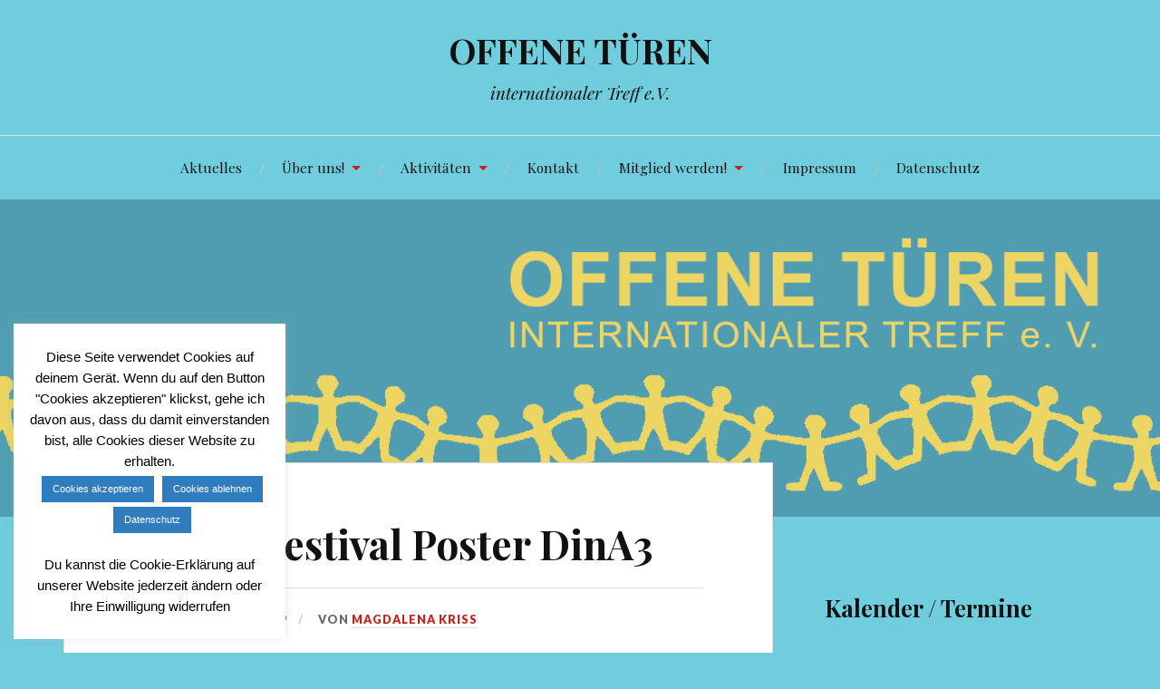

--- FILE ---
content_type: text/html; charset=UTF-8
request_url: https://offene-tueren.net/save-the-date/couch-festival-poster-dina3/
body_size: 65955
content:
<!DOCTYPE html>
<html lang="de">
<head>
<meta charset="UTF-8">
<meta name="viewport" content="width=device-width, initial-scale=1">
<link rel="profile" href="http://gmpg.org/xfn/11">
<link rel="pingback" href="https://offene-tueren.net/xmlrpc.php">

<meta name='robots' content='index, follow, max-image-preview:large, max-snippet:-1, max-video-preview:-1' />

	<!-- This site is optimized with the Yoast SEO plugin v26.5 - https://yoast.com/wordpress/plugins/seo/ -->
	<title>Couch Festival Poster DinA3 - OFFENE TÜREN</title>
	<link rel="canonical" href="https://offene-tueren.net/save-the-date/couch-festival-poster-dina3/" />
	<meta property="og:locale" content="de_DE" />
	<meta property="og:type" content="article" />
	<meta property="og:title" content="Couch Festival Poster DinA3 - OFFENE TÜREN" />
	<meta property="og:description" content="Couch Festival Poster DinA3" />
	<meta property="og:url" content="https://offene-tueren.net/save-the-date/couch-festival-poster-dina3/" />
	<meta property="og:site_name" content="OFFENE TÜREN" />
	<meta property="article:publisher" content="https://www.facebook.com/offenetuerenschrobenhausen" />
	<meta name="twitter:card" content="summary_large_image" />
	<script type="application/ld+json" class="yoast-schema-graph">{"@context":"https://schema.org","@graph":[{"@type":"WebPage","@id":"https://offene-tueren.net/save-the-date/couch-festival-poster-dina3/","url":"https://offene-tueren.net/save-the-date/couch-festival-poster-dina3/","name":"Couch Festival Poster DinA3 - OFFENE TÜREN","isPartOf":{"@id":"https://offene-tueren.net/#website"},"primaryImageOfPage":{"@id":"https://offene-tueren.net/save-the-date/couch-festival-poster-dina3/#primaryimage"},"image":{"@id":"https://offene-tueren.net/save-the-date/couch-festival-poster-dina3/#primaryimage"},"thumbnailUrl":"","datePublished":"2019-11-29T11:31:59+00:00","breadcrumb":{"@id":"https://offene-tueren.net/save-the-date/couch-festival-poster-dina3/#breadcrumb"},"inLanguage":"de","potentialAction":[{"@type":"ReadAction","target":["https://offene-tueren.net/save-the-date/couch-festival-poster-dina3/"]}]},{"@type":"BreadcrumbList","@id":"https://offene-tueren.net/save-the-date/couch-festival-poster-dina3/#breadcrumb","itemListElement":[{"@type":"ListItem","position":1,"name":"Home","item":"https://offene-tueren.net/"},{"@type":"ListItem","position":2,"name":"Save the DATE!!","item":"https://offene-tueren.net/save-the-date/"},{"@type":"ListItem","position":3,"name":"Couch Festival Poster DinA3"}]},{"@type":"WebSite","@id":"https://offene-tueren.net/#website","url":"https://offene-tueren.net/","name":"OFFENE TÜREN","description":"internationaler Treff e.V. ","publisher":{"@id":"https://offene-tueren.net/#organization"},"potentialAction":[{"@type":"SearchAction","target":{"@type":"EntryPoint","urlTemplate":"https://offene-tueren.net/?s={search_term_string}"},"query-input":{"@type":"PropertyValueSpecification","valueRequired":true,"valueName":"search_term_string"}}],"inLanguage":"de"},{"@type":"Organization","@id":"https://offene-tueren.net/#organization","name":"Offene Türen - internationaler Treff e.V","url":"https://offene-tueren.net/","logo":{"@type":"ImageObject","inLanguage":"de","@id":"https://offene-tueren.net/#/schema/logo/image/","url":"http://offene-tueren.net/wp-content/uploads/2018/07/Logo.png","contentUrl":"http://offene-tueren.net/wp-content/uploads/2018/07/Logo.png","width":1998,"height":522,"caption":"Offene Türen - internationaler Treff e.V"},"image":{"@id":"https://offene-tueren.net/#/schema/logo/image/"},"sameAs":["https://www.facebook.com/offenetuerenschrobenhausen"]}]}</script>
	<!-- / Yoast SEO plugin. -->


<link rel='dns-prefetch' href='//secure.gravatar.com' />
<link rel='dns-prefetch' href='//stats.wp.com' />
<link rel='dns-prefetch' href='//fonts.googleapis.com' />
<link rel='dns-prefetch' href='//jetpack.wordpress.com' />
<link rel='dns-prefetch' href='//s0.wp.com' />
<link rel='dns-prefetch' href='//public-api.wordpress.com' />
<link rel='dns-prefetch' href='//0.gravatar.com' />
<link rel='dns-prefetch' href='//1.gravatar.com' />
<link rel='dns-prefetch' href='//2.gravatar.com' />
<link rel='dns-prefetch' href='//widgets.wp.com' />
<link rel='preconnect' href='//i0.wp.com' />
<link rel='preconnect' href='//c0.wp.com' />
<link rel="alternate" type="application/rss+xml" title="OFFENE TÜREN  &raquo; Feed" href="https://offene-tueren.net/feed/" />
<link rel="alternate" type="application/rss+xml" title="OFFENE TÜREN  &raquo; Kommentar-Feed" href="https://offene-tueren.net/comments/feed/" />
<link rel="alternate" type="application/rss+xml" title="OFFENE TÜREN  &raquo; Couch Festival Poster DinA3-Kommentar-Feed" href="https://offene-tueren.net/save-the-date/couch-festival-poster-dina3/feed/" />
<link rel="alternate" title="oEmbed (JSON)" type="application/json+oembed" href="https://offene-tueren.net/wp-json/oembed/1.0/embed?url=https%3A%2F%2Foffene-tueren.net%2Fsave-the-date%2Fcouch-festival-poster-dina3%2F" />
<link rel="alternate" title="oEmbed (XML)" type="text/xml+oembed" href="https://offene-tueren.net/wp-json/oembed/1.0/embed?url=https%3A%2F%2Foffene-tueren.net%2Fsave-the-date%2Fcouch-festival-poster-dina3%2F&#038;format=xml" />
<style id='wp-img-auto-sizes-contain-inline-css' type='text/css'>
img:is([sizes=auto i],[sizes^="auto," i]){contain-intrinsic-size:3000px 1500px}
/*# sourceURL=wp-img-auto-sizes-contain-inline-css */
</style>
<link rel='stylesheet' id='cudazi-scroll-to-top-style-css' href='https://offene-tueren.net/wp-content/plugins/cudazi-scroll/css/widget.css?ver=6.9' type='text/css' media='all' />
<style id='wp-emoji-styles-inline-css' type='text/css'>

	img.wp-smiley, img.emoji {
		display: inline !important;
		border: none !important;
		box-shadow: none !important;
		height: 1em !important;
		width: 1em !important;
		margin: 0 0.07em !important;
		vertical-align: -0.1em !important;
		background: none !important;
		padding: 0 !important;
	}
/*# sourceURL=wp-emoji-styles-inline-css */
</style>
<link rel='stylesheet' id='wp-block-library-css' href='https://c0.wp.com/c/6.9/wp-includes/css/dist/block-library/style.min.css' type='text/css' media='all' />
<style id='wp-block-heading-inline-css' type='text/css'>
h1:where(.wp-block-heading).has-background,h2:where(.wp-block-heading).has-background,h3:where(.wp-block-heading).has-background,h4:where(.wp-block-heading).has-background,h5:where(.wp-block-heading).has-background,h6:where(.wp-block-heading).has-background{padding:1.25em 2.375em}h1.has-text-align-left[style*=writing-mode]:where([style*=vertical-lr]),h1.has-text-align-right[style*=writing-mode]:where([style*=vertical-rl]),h2.has-text-align-left[style*=writing-mode]:where([style*=vertical-lr]),h2.has-text-align-right[style*=writing-mode]:where([style*=vertical-rl]),h3.has-text-align-left[style*=writing-mode]:where([style*=vertical-lr]),h3.has-text-align-right[style*=writing-mode]:where([style*=vertical-rl]),h4.has-text-align-left[style*=writing-mode]:where([style*=vertical-lr]),h4.has-text-align-right[style*=writing-mode]:where([style*=vertical-rl]),h5.has-text-align-left[style*=writing-mode]:where([style*=vertical-lr]),h5.has-text-align-right[style*=writing-mode]:where([style*=vertical-rl]),h6.has-text-align-left[style*=writing-mode]:where([style*=vertical-lr]),h6.has-text-align-right[style*=writing-mode]:where([style*=vertical-rl]){rotate:180deg}
/*# sourceURL=https://c0.wp.com/c/6.9/wp-includes/blocks/heading/style.min.css */
</style>
<style id='wp-block-loginout-inline-css' type='text/css'>
.wp-block-loginout{box-sizing:border-box}
/*# sourceURL=https://c0.wp.com/c/6.9/wp-includes/blocks/loginout/style.min.css */
</style>
<style id='global-styles-inline-css' type='text/css'>
:root{--wp--preset--aspect-ratio--square: 1;--wp--preset--aspect-ratio--4-3: 4/3;--wp--preset--aspect-ratio--3-4: 3/4;--wp--preset--aspect-ratio--3-2: 3/2;--wp--preset--aspect-ratio--2-3: 2/3;--wp--preset--aspect-ratio--16-9: 16/9;--wp--preset--aspect-ratio--9-16: 9/16;--wp--preset--color--black: #000000;--wp--preset--color--cyan-bluish-gray: #abb8c3;--wp--preset--color--white: #ffffff;--wp--preset--color--pale-pink: #f78da7;--wp--preset--color--vivid-red: #cf2e2e;--wp--preset--color--luminous-vivid-orange: #ff6900;--wp--preset--color--luminous-vivid-amber: #fcb900;--wp--preset--color--light-green-cyan: #7bdcb5;--wp--preset--color--vivid-green-cyan: #00d084;--wp--preset--color--pale-cyan-blue: #8ed1fc;--wp--preset--color--vivid-cyan-blue: #0693e3;--wp--preset--color--vivid-purple: #9b51e0;--wp--preset--gradient--vivid-cyan-blue-to-vivid-purple: linear-gradient(135deg,rgb(6,147,227) 0%,rgb(155,81,224) 100%);--wp--preset--gradient--light-green-cyan-to-vivid-green-cyan: linear-gradient(135deg,rgb(122,220,180) 0%,rgb(0,208,130) 100%);--wp--preset--gradient--luminous-vivid-amber-to-luminous-vivid-orange: linear-gradient(135deg,rgb(252,185,0) 0%,rgb(255,105,0) 100%);--wp--preset--gradient--luminous-vivid-orange-to-vivid-red: linear-gradient(135deg,rgb(255,105,0) 0%,rgb(207,46,46) 100%);--wp--preset--gradient--very-light-gray-to-cyan-bluish-gray: linear-gradient(135deg,rgb(238,238,238) 0%,rgb(169,184,195) 100%);--wp--preset--gradient--cool-to-warm-spectrum: linear-gradient(135deg,rgb(74,234,220) 0%,rgb(151,120,209) 20%,rgb(207,42,186) 40%,rgb(238,44,130) 60%,rgb(251,105,98) 80%,rgb(254,248,76) 100%);--wp--preset--gradient--blush-light-purple: linear-gradient(135deg,rgb(255,206,236) 0%,rgb(152,150,240) 100%);--wp--preset--gradient--blush-bordeaux: linear-gradient(135deg,rgb(254,205,165) 0%,rgb(254,45,45) 50%,rgb(107,0,62) 100%);--wp--preset--gradient--luminous-dusk: linear-gradient(135deg,rgb(255,203,112) 0%,rgb(199,81,192) 50%,rgb(65,88,208) 100%);--wp--preset--gradient--pale-ocean: linear-gradient(135deg,rgb(255,245,203) 0%,rgb(182,227,212) 50%,rgb(51,167,181) 100%);--wp--preset--gradient--electric-grass: linear-gradient(135deg,rgb(202,248,128) 0%,rgb(113,206,126) 100%);--wp--preset--gradient--midnight: linear-gradient(135deg,rgb(2,3,129) 0%,rgb(40,116,252) 100%);--wp--preset--font-size--small: 13px;--wp--preset--font-size--medium: 20px;--wp--preset--font-size--large: 36px;--wp--preset--font-size--x-large: 42px;--wp--preset--spacing--20: 0.44rem;--wp--preset--spacing--30: 0.67rem;--wp--preset--spacing--40: 1rem;--wp--preset--spacing--50: 1.5rem;--wp--preset--spacing--60: 2.25rem;--wp--preset--spacing--70: 3.38rem;--wp--preset--spacing--80: 5.06rem;--wp--preset--shadow--natural: 6px 6px 9px rgba(0, 0, 0, 0.2);--wp--preset--shadow--deep: 12px 12px 50px rgba(0, 0, 0, 0.4);--wp--preset--shadow--sharp: 6px 6px 0px rgba(0, 0, 0, 0.2);--wp--preset--shadow--outlined: 6px 6px 0px -3px rgb(255, 255, 255), 6px 6px rgb(0, 0, 0);--wp--preset--shadow--crisp: 6px 6px 0px rgb(0, 0, 0);}:where(.is-layout-flex){gap: 0.5em;}:where(.is-layout-grid){gap: 0.5em;}body .is-layout-flex{display: flex;}.is-layout-flex{flex-wrap: wrap;align-items: center;}.is-layout-flex > :is(*, div){margin: 0;}body .is-layout-grid{display: grid;}.is-layout-grid > :is(*, div){margin: 0;}:where(.wp-block-columns.is-layout-flex){gap: 2em;}:where(.wp-block-columns.is-layout-grid){gap: 2em;}:where(.wp-block-post-template.is-layout-flex){gap: 1.25em;}:where(.wp-block-post-template.is-layout-grid){gap: 1.25em;}.has-black-color{color: var(--wp--preset--color--black) !important;}.has-cyan-bluish-gray-color{color: var(--wp--preset--color--cyan-bluish-gray) !important;}.has-white-color{color: var(--wp--preset--color--white) !important;}.has-pale-pink-color{color: var(--wp--preset--color--pale-pink) !important;}.has-vivid-red-color{color: var(--wp--preset--color--vivid-red) !important;}.has-luminous-vivid-orange-color{color: var(--wp--preset--color--luminous-vivid-orange) !important;}.has-luminous-vivid-amber-color{color: var(--wp--preset--color--luminous-vivid-amber) !important;}.has-light-green-cyan-color{color: var(--wp--preset--color--light-green-cyan) !important;}.has-vivid-green-cyan-color{color: var(--wp--preset--color--vivid-green-cyan) !important;}.has-pale-cyan-blue-color{color: var(--wp--preset--color--pale-cyan-blue) !important;}.has-vivid-cyan-blue-color{color: var(--wp--preset--color--vivid-cyan-blue) !important;}.has-vivid-purple-color{color: var(--wp--preset--color--vivid-purple) !important;}.has-black-background-color{background-color: var(--wp--preset--color--black) !important;}.has-cyan-bluish-gray-background-color{background-color: var(--wp--preset--color--cyan-bluish-gray) !important;}.has-white-background-color{background-color: var(--wp--preset--color--white) !important;}.has-pale-pink-background-color{background-color: var(--wp--preset--color--pale-pink) !important;}.has-vivid-red-background-color{background-color: var(--wp--preset--color--vivid-red) !important;}.has-luminous-vivid-orange-background-color{background-color: var(--wp--preset--color--luminous-vivid-orange) !important;}.has-luminous-vivid-amber-background-color{background-color: var(--wp--preset--color--luminous-vivid-amber) !important;}.has-light-green-cyan-background-color{background-color: var(--wp--preset--color--light-green-cyan) !important;}.has-vivid-green-cyan-background-color{background-color: var(--wp--preset--color--vivid-green-cyan) !important;}.has-pale-cyan-blue-background-color{background-color: var(--wp--preset--color--pale-cyan-blue) !important;}.has-vivid-cyan-blue-background-color{background-color: var(--wp--preset--color--vivid-cyan-blue) !important;}.has-vivid-purple-background-color{background-color: var(--wp--preset--color--vivid-purple) !important;}.has-black-border-color{border-color: var(--wp--preset--color--black) !important;}.has-cyan-bluish-gray-border-color{border-color: var(--wp--preset--color--cyan-bluish-gray) !important;}.has-white-border-color{border-color: var(--wp--preset--color--white) !important;}.has-pale-pink-border-color{border-color: var(--wp--preset--color--pale-pink) !important;}.has-vivid-red-border-color{border-color: var(--wp--preset--color--vivid-red) !important;}.has-luminous-vivid-orange-border-color{border-color: var(--wp--preset--color--luminous-vivid-orange) !important;}.has-luminous-vivid-amber-border-color{border-color: var(--wp--preset--color--luminous-vivid-amber) !important;}.has-light-green-cyan-border-color{border-color: var(--wp--preset--color--light-green-cyan) !important;}.has-vivid-green-cyan-border-color{border-color: var(--wp--preset--color--vivid-green-cyan) !important;}.has-pale-cyan-blue-border-color{border-color: var(--wp--preset--color--pale-cyan-blue) !important;}.has-vivid-cyan-blue-border-color{border-color: var(--wp--preset--color--vivid-cyan-blue) !important;}.has-vivid-purple-border-color{border-color: var(--wp--preset--color--vivid-purple) !important;}.has-vivid-cyan-blue-to-vivid-purple-gradient-background{background: var(--wp--preset--gradient--vivid-cyan-blue-to-vivid-purple) !important;}.has-light-green-cyan-to-vivid-green-cyan-gradient-background{background: var(--wp--preset--gradient--light-green-cyan-to-vivid-green-cyan) !important;}.has-luminous-vivid-amber-to-luminous-vivid-orange-gradient-background{background: var(--wp--preset--gradient--luminous-vivid-amber-to-luminous-vivid-orange) !important;}.has-luminous-vivid-orange-to-vivid-red-gradient-background{background: var(--wp--preset--gradient--luminous-vivid-orange-to-vivid-red) !important;}.has-very-light-gray-to-cyan-bluish-gray-gradient-background{background: var(--wp--preset--gradient--very-light-gray-to-cyan-bluish-gray) !important;}.has-cool-to-warm-spectrum-gradient-background{background: var(--wp--preset--gradient--cool-to-warm-spectrum) !important;}.has-blush-light-purple-gradient-background{background: var(--wp--preset--gradient--blush-light-purple) !important;}.has-blush-bordeaux-gradient-background{background: var(--wp--preset--gradient--blush-bordeaux) !important;}.has-luminous-dusk-gradient-background{background: var(--wp--preset--gradient--luminous-dusk) !important;}.has-pale-ocean-gradient-background{background: var(--wp--preset--gradient--pale-ocean) !important;}.has-electric-grass-gradient-background{background: var(--wp--preset--gradient--electric-grass) !important;}.has-midnight-gradient-background{background: var(--wp--preset--gradient--midnight) !important;}.has-small-font-size{font-size: var(--wp--preset--font-size--small) !important;}.has-medium-font-size{font-size: var(--wp--preset--font-size--medium) !important;}.has-large-font-size{font-size: var(--wp--preset--font-size--large) !important;}.has-x-large-font-size{font-size: var(--wp--preset--font-size--x-large) !important;}
/*# sourceURL=global-styles-inline-css */
</style>

<style id='classic-theme-styles-inline-css' type='text/css'>
/*! This file is auto-generated */
.wp-block-button__link{color:#fff;background-color:#32373c;border-radius:9999px;box-shadow:none;text-decoration:none;padding:calc(.667em + 2px) calc(1.333em + 2px);font-size:1.125em}.wp-block-file__button{background:#32373c;color:#fff;text-decoration:none}
/*# sourceURL=/wp-includes/css/classic-themes.min.css */
</style>
<link rel='stylesheet' id='contact-form-7-css' href='https://offene-tueren.net/wp-content/plugins/contact-form-7/includes/css/styles.css?ver=6.1.1' type='text/css' media='all' />
<link rel='stylesheet' id='cookie-law-info-css' href='https://offene-tueren.net/wp-content/plugins/cookie-law-info/legacy/public/css/cookie-law-info-public.css?ver=3.3.3' type='text/css' media='all' />
<link rel='stylesheet' id='cookie-law-info-gdpr-css' href='https://offene-tueren.net/wp-content/plugins/cookie-law-info/legacy/public/css/cookie-law-info-gdpr.css?ver=3.3.3' type='text/css' media='all' />
<link rel='stylesheet' id='meteor-slides-css' href='https://offene-tueren.net/wp-content/plugins/meteor-slides/css/meteor-slides.css?ver=1.0' type='text/css' media='all' />
<link rel='stylesheet' id='responsive-lightbox-swipebox-css' href='https://offene-tueren.net/wp-content/plugins/responsive-lightbox/assets/swipebox/swipebox.min.css?ver=1.5.2' type='text/css' media='all' />
<link rel='stylesheet' id='lovecraft-style-css' href='https://offene-tueren.net/wp-content/themes/lovecraft-wpcom/style.css?ver=6.9' type='text/css' media='all' />
<link rel='stylesheet' id='lovecraft-fonts-css' href='https://fonts.googleapis.com/css?family=Playfair+Display%3A400%2C700%2C400italic%7CLato%3A400%2C400italic%2C700%2C700italic%2C900%2C900italic&#038;subset=latin%2Clatin-ext&#038;ver=6.9' type='text/css' media='all' />
<link rel='stylesheet' id='genericons-css' href='https://c0.wp.com/p/jetpack/14.9.1/_inc/genericons/genericons/genericons.css' type='text/css' media='all' />
<link rel='stylesheet' id='jetpack_likes-css' href='https://c0.wp.com/p/jetpack/14.9.1/modules/likes/style.css' type='text/css' media='all' />
<link rel='stylesheet' id='ics-calendar-css' href='https://offene-tueren.net/wp-content/plugins/ics-calendar/assets/style.min.css?ver=11.5.14.1' type='text/css' media='all' />
<style id='ics-calendar-inline-css' type='text/css'>
			.ics-calendar, .r34ics_lightbox {
										--r34ics--color--black: #000000 !important;
												--r34ics--color--white: #ffffff !important;
												--r34ics--color--dimgray: #696969 !important;
												--r34ics--color--gainsboro: #dcdcdc !important;
												--r34ics--color--gray: #808080 !important;
												--r34ics--color--whitesmoke: #f5f5f5 !important;
												--r34ics--color--darkgray: #a9a9a9 !important;
									}
			
/*# sourceURL=ics-calendar-inline-css */
</style>
<script type="text/javascript" src="https://c0.wp.com/c/6.9/wp-includes/js/jquery/jquery.min.js" id="jquery-core-js"></script>
<script type="text/javascript" src="https://c0.wp.com/c/6.9/wp-includes/js/jquery/jquery-migrate.min.js" id="jquery-migrate-js"></script>
<script type="text/javascript" src="https://offene-tueren.net/wp-content/plugins/cudazi-scroll/js/widget.js?ver=6.9" id="cudazi-scroll-to-top-script-js"></script>
<script type="text/javascript" id="cookie-law-info-js-extra">
/* <![CDATA[ */
var Cli_Data = {"nn_cookie_ids":[],"cookielist":[],"non_necessary_cookies":[],"ccpaEnabled":"","ccpaRegionBased":"","ccpaBarEnabled":"","strictlyEnabled":["necessary","obligatoire"],"ccpaType":"gdpr","js_blocking":"","custom_integration":"","triggerDomRefresh":"","secure_cookies":""};
var cli_cookiebar_settings = {"animate_speed_hide":"500","animate_speed_show":"500","background":"#ffffff","border":"#444","border_on":"","button_1_button_colour":"#2f7cbf","button_1_button_hover":"#266399","button_1_link_colour":"#fff","button_1_as_button":"1","button_1_new_win":"","button_2_button_colour":"#2f7cbf","button_2_button_hover":"#266399","button_2_link_colour":"#ffffff","button_2_as_button":"1","button_2_hidebar":"1","button_3_button_colour":"#2f7cbf","button_3_button_hover":"#266399","button_3_link_colour":"#fff","button_3_as_button":"1","button_3_new_win":"","button_4_button_colour":"#2f7cbf","button_4_button_hover":"#266399","button_4_link_colour":"#fff","button_4_as_button":"1","button_7_button_colour":"#2f7cbf","button_7_button_hover":"#266399","button_7_link_colour":"#fff","button_7_as_button":"1","button_7_new_win":"","font_family":"Arial, Helvetica, sans-serif","header_fix":"","notify_animate_hide":"1","notify_animate_show":"","notify_div_id":"#cookie-law-info-bar","notify_position_horizontal":"right","notify_position_vertical":"bottom","scroll_close":"","scroll_close_reload":"","accept_close_reload":"","reject_close_reload":"","showagain_tab":"1","showagain_background":"#fff","showagain_border":"#000","showagain_div_id":"#cookie-law-info-again","showagain_x_position":"100px","text":"#000","show_once_yn":"","show_once":"10000","logging_on":"","as_popup":"","popup_overlay":"1","bar_heading_text":"","cookie_bar_as":"widget","popup_showagain_position":"bottom-right","widget_position":"left"};
var log_object = {"ajax_url":"https://offene-tueren.net/wp-admin/admin-ajax.php"};
//# sourceURL=cookie-law-info-js-extra
/* ]]> */
</script>
<script type="text/javascript" src="https://offene-tueren.net/wp-content/plugins/cookie-law-info/legacy/public/js/cookie-law-info-public.js?ver=3.3.3" id="cookie-law-info-js"></script>
<script type="text/javascript" src="https://offene-tueren.net/wp-content/plugins/itro-popup/scripts/itro-scripts.js?ver=6.9" id="itro-scripts-js"></script>
<script type="text/javascript" src="https://offene-tueren.net/wp-content/plugins/meteor-slides/js/jquery.cycle.all.js?ver=6.9" id="jquery-cycle-js"></script>
<script type="text/javascript" src="https://offene-tueren.net/wp-content/plugins/meteor-slides/js/jquery.metadata.v2.js?ver=6.9" id="jquery-metadata-js"></script>
<script type="text/javascript" src="https://offene-tueren.net/wp-content/plugins/meteor-slides/js/jquery.touchwipe.1.1.1.js?ver=6.9" id="jquery-touchwipe-js"></script>
<script type="text/javascript" id="meteorslides-script-js-extra">
/* <![CDATA[ */
var meteorslidessettings = {"meteorslideshowspeed":"2000","meteorslideshowduration":"5000","meteorslideshowheight":"900","meteorslideshowwidth":"900","meteorslideshowtransition":"scrollUp"};
//# sourceURL=meteorslides-script-js-extra
/* ]]> */
</script>
<script type="text/javascript" src="https://offene-tueren.net/wp-content/plugins/meteor-slides/js/slideshow.js?ver=6.9" id="meteorslides-script-js"></script>
<script type="text/javascript" src="https://offene-tueren.net/wp-content/plugins/responsive-lightbox/assets/swipebox/jquery.swipebox.min.js?ver=1.5.2" id="responsive-lightbox-swipebox-js"></script>
<script type="text/javascript" src="https://c0.wp.com/c/6.9/wp-includes/js/underscore.min.js" id="underscore-js"></script>
<script type="text/javascript" src="https://offene-tueren.net/wp-content/plugins/responsive-lightbox/assets/infinitescroll/infinite-scroll.pkgd.min.js?ver=4.0.1" id="responsive-lightbox-infinite-scroll-js"></script>
<script type="text/javascript" id="responsive-lightbox-js-before">
/* <![CDATA[ */
var rlArgs = {"script":"swipebox","selector":"lightbox","customEvents":"","activeGalleries":true,"animation":true,"hideCloseButtonOnMobile":false,"removeBarsOnMobile":false,"hideBars":true,"hideBarsDelay":5000,"videoMaxWidth":1080,"useSVG":true,"loopAtEnd":false,"woocommerce_gallery":false,"ajaxurl":"https:\/\/offene-tueren.net\/wp-admin\/admin-ajax.php","nonce":"c3f300bcdf","preview":false,"postId":2741,"scriptExtension":false};

//# sourceURL=responsive-lightbox-js-before
/* ]]> */
</script>
<script type="text/javascript" src="https://offene-tueren.net/wp-content/plugins/responsive-lightbox/js/front.js?ver=2.5.2" id="responsive-lightbox-js"></script>
<link rel="https://api.w.org/" href="https://offene-tueren.net/wp-json/" /><link rel="alternate" title="JSON" type="application/json" href="https://offene-tueren.net/wp-json/wp/v2/media/2741" /><link rel="EditURI" type="application/rsd+xml" title="RSD" href="https://offene-tueren.net/xmlrpc.php?rsd" />
<meta name="generator" content="WordPress 6.9" />
<link rel='shortlink' href='https://offene-tueren.net/?p=2741' />
	<style>img#wpstats{display:none}</style>
		<style type="text/css" id="custom-background-css">
body.custom-background { background-color: #6fcdde; }
</style>
	<link rel='stylesheet' id='cookie-law-info-table-css' href='https://offene-tueren.net/wp-content/plugins/cookie-law-info/legacy/public/css/cookie-law-info-table.css?ver=3.3.3' type='text/css' media='all' />
</head>

<body class="attachment wp-singular attachment-template-default single single-attachment postid-2741 attachmentid-2741 attachment-pdf custom-background wp-embed-responsive wp-theme-lovecraft-wpcom group-blog">
<div id="page" class="hfeed site">
	<a class="skip-link screen-reader-text" href="#content">Zum Inhalt springen</a>

	<header id="masthead" class="site-header" role="banner">
		<div class="site-branding">
							<a href="https://offene-tueren.net/" class="site-logo-link" rel="home" itemprop="url"></a>						<h1 class="site-title"><a href="https://offene-tueren.net/" rel="home">OFFENE TÜREN </a></h1>
			<p class="site-description">internationaler Treff e.V. </p>
		</div><!-- .site-branding -->

		<div class="toggles clear">
			<button class="menu-toggle toggle" aria-controls="primary-menu" aria-expanded="false">
				<div class="bar"></div>
				<div class="bar"></div>
				<div class="bar"></div>
				<span class="screen-reader-text">Menü</span>
			</button><!-- .menu-toggle -->
			<button class="search-toggle toggle">
				<div class="genericon genericon-search" aria-expanded="false">
					<span class="screen-reader-text">Suche</span>
				</div><!-- .genericon-search -->
			</button><!-- .search-toggle -->
		</div><!-- .toggles -->

		<nav id="site-navigation" class="main-navigation" role="navigation">
			<div class="menu-hauptmenue-container"><ul id="primary-menu" class="menu"><li id="menu-item-2592" class="menu-item menu-item-type-custom menu-item-object-custom menu-item-2592"><a href="https://offene-tueren.net/blog">Aktuelles</a></li>
<li id="menu-item-2328" class="menu-item menu-item-type-custom menu-item-object-custom menu-item-has-children menu-item-2328"><a>Über uns!</a>
<ul class="sub-menu">
	<li id="menu-item-2307" class="menu-item menu-item-type-post_type menu-item-object-page menu-item-2307"><a href="https://offene-tueren.net/ueber-uns-2/ueber-uns/">Das sind wir!</a></li>
	<li id="menu-item-2509" class="menu-item menu-item-type-post_type menu-item-object-page menu-item-2509"><a href="https://offene-tueren.net/ueber-uns-2/unterstuetzen/">Unterstützen</a></li>
	<li id="menu-item-2329" class="menu-item menu-item-type-post_type menu-item-object-page menu-item-2329"><a href="https://offene-tueren.net/ueber-uns-2/pressespiegel/">Pressespiegel</a></li>
</ul>
</li>
<li id="menu-item-2360" class="menu-item menu-item-type-post_type menu-item-object-page menu-item-has-children menu-item-2360"><a href="https://offene-tueren.net/aktivitaeten/">Aktivitäten</a>
<ul class="sub-menu">
	<li id="menu-item-3569" class="menu-item menu-item-type-post_type menu-item-object-page menu-item-home menu-item-3569"><a href="https://offene-tueren.net/fest-der-kulturen-2025/">Fest der Kulturen 2025</a></li>
	<li id="menu-item-2750" class="menu-item menu-item-type-custom menu-item-object-custom menu-item-2750"><a href="http://www.couchfestival.offene-tueren.net/">Couchfestival</a></li>
</ul>
</li>
<li id="menu-item-2300" class="menu-item menu-item-type-post_type menu-item-object-page menu-item-2300"><a href="https://offene-tueren.net/kontakt/">Kontakt</a></li>
<li id="menu-item-3146" class="menu-item menu-item-type-custom menu-item-object-custom menu-item-has-children menu-item-3146"><a href="http://offene-tueren.net/wp-content/uploads/2022/03/ot-beitrittserklaerung-.pdf">Mitglied werden!</a>
<ul class="sub-menu">
	<li id="menu-item-3145" class="menu-item menu-item-type-post_type menu-item-object-page menu-item-3145"><a href="https://offene-tueren.net/die-vereinssatzung/">Vereinssatzung</a></li>
	<li id="menu-item-3374" class="menu-item menu-item-type-custom menu-item-object-custom menu-item-3374"><a target="_blank" href="https://offene-tueren.net/ot-beitrittserklaerung/">Beitrittserkläarung</a></li>
</ul>
</li>
<li id="menu-item-2270" class="menu-item menu-item-type-post_type menu-item-object-page menu-item-2270"><a href="https://offene-tueren.net/impressum/">Impressum</a></li>
<li id="menu-item-2280" class="menu-item menu-item-type-post_type menu-item-object-page menu-item-privacy-policy menu-item-2280"><a rel="privacy-policy" href="https://offene-tueren.net/datenschutzerklaerung/">Datenschutz</a></li>
</ul></div>		</nav><!-- #site-navigation -->

		<div class="mobile-search">
			<form role="search" method="get" class="search-form" action="https://offene-tueren.net/">
	<label>
		<span class="screen-reader-text">Suche nach:</span>
		<input type="search" class="search-field" placeholder="Search …" value="" name="s" title="Suche nach:" />
	</label>
	<button type="submit" class="search-submit">
		<span class="genericon genericon-search">
			<span class="screen-reader-text">Suchen</span>
		</span>
	</button>
</form>		</div>
	</header><!-- #masthead -->

			<a class="header-image-wrapper" href="https://offene-tueren.net/" rel="home">
			<div class="header-image bg-image" style="background-image: url(https://offene-tueren.net/wp-content/uploads/2020/10/cropped-Titelbild-neu-2-3.png)">
				<img src="https://offene-tueren.net/wp-content/uploads/2020/10/cropped-Titelbild-neu-2-3.png" width="1280" height="444" alt="">
			</div>
		</a>
	
	<div id="content" class="site-content">

	<div id="primary" class="content-area">
		<main id="main" class="site-main" role="main">

		
			
<article id="post-2741" class="post-2741 attachment type-attachment status-inherit hentry">
	<div class="entry-wrapper">
		<header class="entry-header">
			<h1 class="entry-title">Couch Festival Poster DinA3</h1>
							<div class="entry-meta">
					<span class="posted-on">am <a href="https://offene-tueren.net/save-the-date/couch-festival-poster-dina3/" rel="bookmark"><time class="entry-date published updated" datetime="2019-11-29T12:31:59+01:00">29 November, 2019</time></a></span><span class="byline"> von <span class="author vcard"><a class="url fn n" href="https://offene-tueren.net/author/magdalena/">Magdalena Kriss</a></span></span>				</div><!-- .entry-meta -->
					</header><!-- .entry-header -->

		<div class="entry-content">
			<p class="attachment"><a href='https://offene-tueren.net/wp-content/uploads/2019/11/Couch-Festival-Poster-DinA3.pdf'>Couch Festival Poster DinA3</a></p>
					</div><!-- .entry-content -->

		<footer class="entry-footer">
								</footer><!-- .entry-footer -->
	</div>
</article><!-- #post-## -->


			
	<nav class="navigation post-navigation" aria-label="Beiträge">
		<h2 class="screen-reader-text">Beitrags-Navigation</h2>
		<div class="nav-links"><div class="nav-previous"><a href="https://offene-tueren.net/save-the-date/" rel="prev"><span class="meta-nav">Previous</span> <h4>Save the DATE!!</h4></a></div></div>
	</nav>
			
<div id="comments" class="comments-area">
	<div class="comments-wrapper">
		
		
		
		
		<div id="respond" class="comment-respond">
			<h3 id="reply-title" class="comment-reply-title">Kommentar verfassen<small><a rel="nofollow" id="cancel-comment-reply-link" href="/save-the-date/couch-festival-poster-dina3/#respond" style="display:none;">Antwort abbrechen</a></small></h3>			<form id="commentform" class="comment-form">
				<iframe
					title="Kommentarformular"
					src="https://jetpack.wordpress.com/jetpack-comment/?blogid=69887719&#038;postid=2741&#038;comment_registration=0&#038;require_name_email=1&#038;stc_enabled=1&#038;stb_enabled=1&#038;show_avatars=1&#038;avatar_default=mystery&#038;greeting=Kommentar+verfassen&#038;jetpack_comments_nonce=ffc97edd86&#038;greeting_reply=Schreibe+eine+Antwort+zu+%25s&#038;color_scheme=light&#038;lang=de_DE&#038;jetpack_version=14.9.1&#038;iframe_unique_id=1&#038;show_cookie_consent=10&#038;has_cookie_consent=0&#038;is_current_user_subscribed=0&#038;token_key=%3Bnormal%3B&#038;sig=2515434d722e0b57f0380def866f51c91b63b942#parent=https%3A%2F%2Foffene-tueren.net%2Fsave-the-date%2Fcouch-festival-poster-dina3%2F"
											name="jetpack_remote_comment"
						style="width:100%; height: 430px; border:0;"
										class="jetpack_remote_comment"
					id="jetpack_remote_comment"
					sandbox="allow-same-origin allow-top-navigation allow-scripts allow-forms allow-popups"
				>
									</iframe>
									<!--[if !IE]><!-->
					<script>
						document.addEventListener('DOMContentLoaded', function () {
							var commentForms = document.getElementsByClassName('jetpack_remote_comment');
							for (var i = 0; i < commentForms.length; i++) {
								commentForms[i].allowTransparency = false;
								commentForms[i].scrolling = 'no';
							}
						});
					</script>
					<!--<![endif]-->
							</form>
		</div>

		
		<input type="hidden" name="comment_parent" id="comment_parent" value="" />

			</div>
</div><!-- #comments -->

		
		</main><!-- #main -->
	</div><!-- #primary -->


<div id="secondary" class="widget-area" role="complementary">
	<aside id="block-21" class="widget widget_block">
<h2 class="wp-block-heading">Kalender / Termine</h2>
</aside><aside id="block-13" class="widget widget_block"><p><iframe loading="lazy" src="https://calendar.google.com/calendar/embed?height=600&wkst=1&ctz=Europe%2FBerlin&showPrint=0&showTabs=0&showCalendars=0&showTz=0&mode=AGENDA&showDate=0&showNav=0&src=ZDNia2dzYTM2NHAybDUyb3B0MXA2dmtxbThAZ3JvdXAuY2FsZW5kYXIuZ29vZ2xlLmNvbQ&color=%23e4c441" style="border-width:0" width="100%" height="400" frameborder="0" scrolling="no"></iframe></p>
</aside><aside id="categories-4" class="widget widget_categories"><h1 class="widget-title">Kategorien</h1>
			<ul>
					<li class="cat-item cat-item-69"><a href="https://offene-tueren.net/category/wirsindmehr/">#wirsindmehr</a>
</li>
	<li class="cat-item cat-item-1"><a href="https://offene-tueren.net/category/allgemein/">Allgemein</a>
</li>
	<li class="cat-item cat-item-67"><a href="https://offene-tueren.net/category/breaking-news/">Breaking News</a>
</li>
	<li class="cat-item cat-item-159"><a href="https://offene-tueren.net/category/couchfestival/">Couchfestival</a>
</li>
	<li class="cat-item cat-item-72"><a href="https://offene-tueren.net/category/gedenktage/">Gedenktage</a>
</li>
	<li class="cat-item cat-item-65"><a href="https://offene-tueren.net/category/kino-fuer-toleranz/">Kino für Toleranz</a>
</li>
	<li class="cat-item cat-item-68"><a href="https://offene-tueren.net/category/kundgebungen/">Kundgebungen</a>
</li>
	<li class="cat-item cat-item-102"><a href="https://offene-tueren.net/category/stadtwallkonzerte/">Stadtwallkonzerte</a>
</li>
	<li class="cat-item cat-item-63"><a href="https://offene-tueren.net/category/veranstaltung/">Veranstaltung</a>
</li>
	<li class="cat-item cat-item-70"><a href="https://offene-tueren.net/category/zitate/">Zitate</a>
</li>
			</ul>

			</aside><aside id="tag_cloud-3" class="widget widget_tag_cloud"><h1 class="widget-title">Schlagwörter</h1><div class="tagcloud"><a href="https://offene-tueren.net/tag/2019/" class="tag-cloud-link tag-link-129 tag-link-position-1" style="font-size: 8pt;" aria-label="2019 (1 Eintrag)">2019</a>
<a href="https://offene-tueren.net/tag/adam/" class="tag-cloud-link tag-link-130 tag-link-position-2" style="font-size: 8pt;" aria-label="Adam (1 Eintrag)">Adam</a>
<a href="https://offene-tueren.net/tag/animations-spielfilm/" class="tag-cloud-link tag-link-136 tag-link-position-3" style="font-size: 8pt;" aria-label="Animations-Spielfilm (1 Eintrag)">Animations-Spielfilm</a>
<a href="https://offene-tueren.net/tag/antikriegstag/" class="tag-cloud-link tag-link-86 tag-link-position-4" style="font-size: 8pt;" aria-label="Antikriegstag (1 Eintrag)">Antikriegstag</a>
<a href="https://offene-tueren.net/tag/charly-huebner/" class="tag-cloud-link tag-link-133 tag-link-position-5" style="font-size: 8pt;" aria-label="Charly Hübner (1 Eintrag)">Charly Hübner</a>
<a href="https://offene-tueren.net/tag/couchfestival/" class="tag-cloud-link tag-link-110 tag-link-position-6" style="font-size: 10.625pt;" aria-label="Couchfestival (2 Einträge)">Couchfestival</a>
<a href="https://offene-tueren.net/tag/demokratie/" class="tag-cloud-link tag-link-162 tag-link-position-7" style="font-size: 8pt;" aria-label="Demokratie (1 Eintrag)">Demokratie</a>
<a href="https://offene-tueren.net/tag/deutsch-franzoesische-freundschaft/" class="tag-cloud-link tag-link-128 tag-link-position-8" style="font-size: 10.625pt;" aria-label="deutsch-französische Freundschaft (2 Einträge)">deutsch-französische Freundschaft</a>
<a href="https://offene-tueren.net/tag/dokumentar-film/" class="tag-cloud-link tag-link-148 tag-link-position-9" style="font-size: 8pt;" aria-label="Dokumentar-Film (1 Eintrag)">Dokumentar-Film</a>
<a href="https://offene-tueren.net/tag/dokumentarfilm/" class="tag-cloud-link tag-link-152 tag-link-position-10" style="font-size: 8pt;" aria-label="Dokumentarfilm (1 Eintrag)">Dokumentarfilm</a>
<a href="https://offene-tueren.net/tag/erzaehl-und-zeichenstunde/" class="tag-cloud-link tag-link-126 tag-link-position-11" style="font-size: 8pt;" aria-label="Erzähl- und Zeichenstunde (1 Eintrag)">Erzähl- und Zeichenstunde</a>
<a href="https://offene-tueren.net/tag/fluchtursache/" class="tag-cloud-link tag-link-88 tag-link-position-12" style="font-size: 8pt;" aria-label="Fluchtursache (1 Eintrag)">Fluchtursache</a>
<a href="https://offene-tueren.net/tag/frankreich/" class="tag-cloud-link tag-link-127 tag-link-position-13" style="font-size: 8pt;" aria-label="Frankreich (1 Eintrag)">Frankreich</a>
<a href="https://offene-tueren.net/tag/frauensolidaritaet/" class="tag-cloud-link tag-link-132 tag-link-position-14" style="font-size: 8pt;" aria-label="Frauensolidarität (1 Eintrag)">Frauensolidarität</a>
<a href="https://offene-tueren.net/tag/gedenken/" class="tag-cloud-link tag-link-77 tag-link-position-15" style="font-size: 10.625pt;" aria-label="Gedenken (2 Einträge)">Gedenken</a>
<a href="https://offene-tueren.net/tag/gleichmut/" class="tag-cloud-link tag-link-143 tag-link-position-16" style="font-size: 8pt;" aria-label="Gleichmut (1 Eintrag)">Gleichmut</a>
<a href="https://offene-tueren.net/tag/irland/" class="tag-cloud-link tag-link-157 tag-link-position-17" style="font-size: 8pt;" aria-label="Irland (1 Eintrag)">Irland</a>
<a href="https://offene-tueren.net/tag/kartenvorverkauf/" class="tag-cloud-link tag-link-124 tag-link-position-18" style="font-size: 10.625pt;" aria-label="Kartenvorverkauf (2 Einträge)">Kartenvorverkauf</a>
<a href="https://offene-tueren.net/tag/kino/" class="tag-cloud-link tag-link-149 tag-link-position-19" style="font-size: 8pt;" aria-label="Kino (1 Eintrag)">Kino</a>
<a href="https://offene-tueren.net/tag/kino-fuer-toleranz/" class="tag-cloud-link tag-link-104 tag-link-position-20" style="font-size: 22pt;" aria-label="Kino für Toleranz (17 Einträge)">Kino für Toleranz</a>
<a href="https://offene-tueren.net/tag/konzert/" class="tag-cloud-link tag-link-160 tag-link-position-21" style="font-size: 8pt;" aria-label="Konzert (1 Eintrag)">Konzert</a>
<a href="https://offene-tueren.net/tag/kundgebung/" class="tag-cloud-link tag-link-164 tag-link-position-22" style="font-size: 8pt;" aria-label="Kundgebung (1 Eintrag)">Kundgebung</a>
<a href="https://offene-tueren.net/tag/manfred-deix/" class="tag-cloud-link tag-link-138 tag-link-position-23" style="font-size: 8pt;" aria-label="Manfred Deix (1 Eintrag)">Manfred Deix</a>
<a href="https://offene-tueren.net/tag/marcus-h-rosenmueller/" class="tag-cloud-link tag-link-137 tag-link-position-24" style="font-size: 8pt;" aria-label="Marcus H. Rosenmüller (1 Eintrag)">Marcus H. Rosenmüller</a>
<a href="https://offene-tueren.net/tag/matinee/" class="tag-cloud-link tag-link-144 tag-link-position-25" style="font-size: 8pt;" aria-label="Matinee (1 Eintrag)">Matinee</a>
<a href="https://offene-tueren.net/tag/mehrdad-zaeri/" class="tag-cloud-link tag-link-125 tag-link-position-26" style="font-size: 8pt;" aria-label="Mehrdad Zaeri (1 Eintrag)">Mehrdad Zaeri</a>
<a href="https://offene-tueren.net/tag/mongolei/" class="tag-cloud-link tag-link-141 tag-link-position-27" style="font-size: 8pt;" aria-label="Mongolei (1 Eintrag)">Mongolei</a>
<a href="https://offene-tueren.net/tag/musik/" class="tag-cloud-link tag-link-146 tag-link-position-28" style="font-size: 10.625pt;" aria-label="Musik (2 Einträge)">Musik</a>
<a href="https://offene-tueren.net/tag/musikkultur/" class="tag-cloud-link tag-link-147 tag-link-position-29" style="font-size: 8pt;" aria-label="Musikkultur (1 Eintrag)">Musikkultur</a>
<a href="https://offene-tueren.net/tag/nomaden/" class="tag-cloud-link tag-link-140 tag-link-position-30" style="font-size: 8pt;" aria-label="Nomaden (1 Eintrag)">Nomaden</a>
<a href="https://offene-tueren.net/tag/nordfriesland/" class="tag-cloud-link tag-link-134 tag-link-position-31" style="font-size: 8pt;" aria-label="Nordfriesland (1 Eintrag)">Nordfriesland</a>
<a href="https://offene-tueren.net/tag/offene-tueren/" class="tag-cloud-link tag-link-99 tag-link-position-32" style="font-size: 10.625pt;" aria-label="Offene Türen (2 Einträge)">Offene Türen</a>
<a href="https://offene-tueren.net/tag/ogaro-ensemble/" class="tag-cloud-link tag-link-101 tag-link-position-33" style="font-size: 8pt;" aria-label="Ogaro Ensemble (1 Eintrag)">Ogaro Ensemble</a>
<a href="https://offene-tueren.net/tag/pakistan/" class="tag-cloud-link tag-link-153 tag-link-position-34" style="font-size: 8pt;" aria-label="Pakistan (1 Eintrag)">Pakistan</a>
<a href="https://offene-tueren.net/tag/philosophie/" class="tag-cloud-link tag-link-142 tag-link-position-35" style="font-size: 8pt;" aria-label="Philosophie (1 Eintrag)">Philosophie</a>
<a href="https://offene-tueren.net/tag/queere-liebesgeschichte/" class="tag-cloud-link tag-link-155 tag-link-position-36" style="font-size: 8pt;" aria-label="queere Liebesgeschichte (1 Eintrag)">queere Liebesgeschichte</a>
<a href="https://offene-tueren.net/tag/spielfilmdebuet/" class="tag-cloud-link tag-link-154 tag-link-position-37" style="font-size: 8pt;" aria-label="Spielfilmdebüt (1 Eintrag)">Spielfilmdebüt</a>
<a href="https://offene-tueren.net/tag/stadtwallkonzerte/" class="tag-cloud-link tag-link-100 tag-link-position-38" style="font-size: 10.625pt;" aria-label="Stadtwallkonzerte (2 Einträge)">Stadtwallkonzerte</a>
<a href="https://offene-tueren.net/tag/steppe/" class="tag-cloud-link tag-link-139 tag-link-position-39" style="font-size: 8pt;" aria-label="Steppe (1 Eintrag)">Steppe</a>
<a href="https://offene-tueren.net/tag/tuerkisch-deutsch/" class="tag-cloud-link tag-link-145 tag-link-position-40" style="font-size: 8pt;" aria-label="türkisch-deutsch (1 Eintrag)">türkisch-deutsch</a>
<a href="https://offene-tueren.net/tag/ungewollte-schwangerschaft/" class="tag-cloud-link tag-link-131 tag-link-position-41" style="font-size: 8pt;" aria-label="Ungewollte Schwangerschaft (1 Eintrag)">Ungewollte Schwangerschaft</a>
<a href="https://offene-tueren.net/tag/vielfalt/" class="tag-cloud-link tag-link-163 tag-link-position-42" style="font-size: 8pt;" aria-label="Vielfalt (1 Eintrag)">Vielfalt</a>
<a href="https://offene-tueren.net/tag/vorverkauf/" class="tag-cloud-link tag-link-161 tag-link-position-43" style="font-size: 8pt;" aria-label="Vorverkauf (1 Eintrag)">Vorverkauf</a>
<a href="https://offene-tueren.net/tag/wichtige-aenderungen/" class="tag-cloud-link tag-link-150 tag-link-position-44" style="font-size: 8pt;" aria-label="Wichtige Änderungen (1 Eintrag)">Wichtige Änderungen</a>
<a href="https://offene-tueren.net/tag/zweiter-weltkrieg/" class="tag-cloud-link tag-link-87 tag-link-position-45" style="font-size: 8pt;" aria-label="Zweiter Weltkrieg (1 Eintrag)">Zweiter Weltkrieg</a></div>
</aside><aside id="search-3" class="widget widget_search"><form role="search" method="get" class="search-form" action="https://offene-tueren.net/">
	<label>
		<span class="screen-reader-text">Suche nach:</span>
		<input type="search" class="search-field" placeholder="Search …" value="" name="s" title="Suche nach:" />
	</label>
	<button type="submit" class="search-submit">
		<span class="genericon genericon-search">
			<span class="screen-reader-text">Suchen</span>
		</span>
	</button>
</form></aside><aside id="block-11" class="widget widget_block"><div class="logged-out wp-block-loginout"><a rel="nofollow" href="https://offene-tueren.net/wp-login.php?redirect_to=https%3A%2F%2Foffene-tueren.net%2Fsave-the-date%2Fcouch-festival-poster-dina3%2F">Anmelden</a></div></aside></div><!-- #secondary -->

	</div><!-- #content -->
		<footer id="colophon" class="site-footer" role="contentinfo">
		<div class="site-info">
			<a href="http://wordpress.org/">Proudly powered by WordPress</a>
			<span class="sep"> & </span>
			Theme: lovecraft von <a href="http://andersnoren.se" rel="designer">Anders Noren</a>.		</div><!-- .site-info -->
	</footer><!-- #colophon -->
</div><!-- #page -->

<script type="speculationrules">
{"prefetch":[{"source":"document","where":{"and":[{"href_matches":"/*"},{"not":{"href_matches":["/wp-*.php","/wp-admin/*","/wp-content/uploads/*","/wp-content/*","/wp-content/plugins/*","/wp-content/themes/lovecraft-wpcom/*","/*\\?(.+)"]}},{"not":{"selector_matches":"a[rel~=\"nofollow\"]"}},{"not":{"selector_matches":".no-prefetch, .no-prefetch a"}}]},"eagerness":"conservative"}]}
</script>
<!--googleoff: all--><div id="cookie-law-info-bar" data-nosnippet="true"><span>Diese Seite verwendet Cookies auf deinem Gerät. Wenn du auf den Button "Cookies akzeptieren" klickst, gehe ich davon aus, dass du damit einverstanden bist, alle Cookies dieser Website zu erhalten. <br><a id="wt-cli-accept-all-btn" role='button' data-cli_action="accept_all" class="wt-cli-element small cli-plugin-button wt-cli-accept-all-btn cookie_action_close_header cli_action_button">Cookies akzeptieren</a> <a role='button' id="cookie_action_close_header_reject" class="small cli-plugin-button cli-plugin-main-button cookie_action_close_header_reject cli_action_button wt-cli-reject-btn" data-cli_action="reject">Cookies ablehnen</a> <a href="http://offene-tueren.net/datenschutz/#cookies" id="CONSTANT_OPEN_URL" class="small cli-plugin-button cli-plugin-main-link" style="display:inline-block">Datenschutz</a><br><br />
Du kannst die Cookie-Erklärung auf unserer Website jederzeit ändern oder Ihre Einwilligung widerrufen </span></div><div id="cookie-law-info-again" style="display:none" data-nosnippet="true"><span id="cookie_hdr_showagain"></span></div><div class="cli-modal" data-nosnippet="true" id="cliSettingsPopup" tabindex="-1" role="dialog" aria-labelledby="cliSettingsPopup" aria-hidden="true">
  <div class="cli-modal-dialog" role="document">
	<div class="cli-modal-content cli-bar-popup">
		  <button type="button" class="cli-modal-close" id="cliModalClose">
			<svg class="" viewBox="0 0 24 24"><path d="M19 6.41l-1.41-1.41-5.59 5.59-5.59-5.59-1.41 1.41 5.59 5.59-5.59 5.59 1.41 1.41 5.59-5.59 5.59 5.59 1.41-1.41-5.59-5.59z"></path><path d="M0 0h24v24h-24z" fill="none"></path></svg>
			<span class="wt-cli-sr-only">Schließen</span>
		  </button>
		  <div class="cli-modal-body">
			<div class="cli-container-fluid cli-tab-container">
	<div class="cli-row">
		<div class="cli-col-12 cli-align-items-stretch cli-px-0">
			<div class="cli-privacy-overview">
				<h4>Privacy Overview</h4>				<div class="cli-privacy-content">
					<div class="cli-privacy-content-text">This website uses cookies to improve your experience while you navigate through the website. Out of these, the cookies that are categorized as necessary are stored on your browser as they are essential for the working of basic functionalities of the website. We also use third-party cookies that help us analyze and understand how you use this website. These cookies will be stored in your browser only with your consent. You also have the option to opt-out of these cookies. But opting out of some of these cookies may affect your browsing experience.</div>
				</div>
				<a class="cli-privacy-readmore" aria-label="Mehr anzeigen" role="button" data-readmore-text="Mehr anzeigen" data-readless-text="Weniger anzeigen"></a>			</div>
		</div>
		<div class="cli-col-12 cli-align-items-stretch cli-px-0 cli-tab-section-container">
												<div class="cli-tab-section">
						<div class="cli-tab-header">
							<a role="button" tabindex="0" class="cli-nav-link cli-settings-mobile" data-target="necessary" data-toggle="cli-toggle-tab">
								Wesentlich							</a>
															<div class="wt-cli-necessary-checkbox">
									<input type="checkbox" class="cli-user-preference-checkbox"  id="wt-cli-checkbox-necessary" data-id="checkbox-necessary" checked="checked"  />
									<label class="form-check-label" for="wt-cli-checkbox-necessary">Wesentlich</label>
								</div>
								<span class="cli-necessary-caption">immer aktiv</span>
													</div>
						<div class="cli-tab-content">
							<div class="cli-tab-pane cli-fade" data-id="necessary">
								<div class="wt-cli-cookie-description">
									Diese Cookies und andere Informationen sind für die Funktion unseres Services unbedingt erforderlich. Sie garantieren, dass unser Service sicher und so wie von Ihnen gewünscht funktioniert. Daher kann man sie nicht deaktivieren.								</div>
							</div>
						</div>
					</div>
																	<div class="cli-tab-section">
						<div class="cli-tab-header">
							<a role="button" tabindex="0" class="cli-nav-link cli-settings-mobile" data-target="functional" data-toggle="cli-toggle-tab">
								Functional							</a>
															<div class="cli-switch">
									<input type="checkbox" id="wt-cli-checkbox-functional" class="cli-user-preference-checkbox"  data-id="checkbox-functional" />
									<label for="wt-cli-checkbox-functional" class="cli-slider" data-cli-enable="Aktiviert" data-cli-disable="Deaktiviert"><span class="wt-cli-sr-only">Functional</span></label>
								</div>
													</div>
						<div class="cli-tab-content">
							<div class="cli-tab-pane cli-fade" data-id="functional">
								<div class="wt-cli-cookie-description">
									Functional cookies help to perform certain functionalities like sharing the content of the website on social media platforms, collect feedbacks, and other third-party features.
								</div>
							</div>
						</div>
					</div>
																	<div class="cli-tab-section">
						<div class="cli-tab-header">
							<a role="button" tabindex="0" class="cli-nav-link cli-settings-mobile" data-target="performance" data-toggle="cli-toggle-tab">
								Performance							</a>
															<div class="cli-switch">
									<input type="checkbox" id="wt-cli-checkbox-performance" class="cli-user-preference-checkbox"  data-id="checkbox-performance" />
									<label for="wt-cli-checkbox-performance" class="cli-slider" data-cli-enable="Aktiviert" data-cli-disable="Deaktiviert"><span class="wt-cli-sr-only">Performance</span></label>
								</div>
													</div>
						<div class="cli-tab-content">
							<div class="cli-tab-pane cli-fade" data-id="performance">
								<div class="wt-cli-cookie-description">
									Performance cookies are used to understand and analyze the key performance indexes of the website which helps in delivering a better user experience for the visitors.
								</div>
							</div>
						</div>
					</div>
																	<div class="cli-tab-section">
						<div class="cli-tab-header">
							<a role="button" tabindex="0" class="cli-nav-link cli-settings-mobile" data-target="analytics" data-toggle="cli-toggle-tab">
								Analytics							</a>
															<div class="cli-switch">
									<input type="checkbox" id="wt-cli-checkbox-analytics" class="cli-user-preference-checkbox"  data-id="checkbox-analytics" />
									<label for="wt-cli-checkbox-analytics" class="cli-slider" data-cli-enable="Aktiviert" data-cli-disable="Deaktiviert"><span class="wt-cli-sr-only">Analytics</span></label>
								</div>
													</div>
						<div class="cli-tab-content">
							<div class="cli-tab-pane cli-fade" data-id="analytics">
								<div class="wt-cli-cookie-description">
									Analytical cookies are used to understand how visitors interact with the website. These cookies help provide information on metrics the number of visitors, bounce rate, traffic source, etc.
								</div>
							</div>
						</div>
					</div>
																	<div class="cli-tab-section">
						<div class="cli-tab-header">
							<a role="button" tabindex="0" class="cli-nav-link cli-settings-mobile" data-target="advertisement" data-toggle="cli-toggle-tab">
								Advertisement							</a>
															<div class="cli-switch">
									<input type="checkbox" id="wt-cli-checkbox-advertisement" class="cli-user-preference-checkbox"  data-id="checkbox-advertisement" />
									<label for="wt-cli-checkbox-advertisement" class="cli-slider" data-cli-enable="Aktiviert" data-cli-disable="Deaktiviert"><span class="wt-cli-sr-only">Advertisement</span></label>
								</div>
													</div>
						<div class="cli-tab-content">
							<div class="cli-tab-pane cli-fade" data-id="advertisement">
								<div class="wt-cli-cookie-description">
									Advertisement cookies are used to provide visitors with relevant ads and marketing campaigns. These cookies track visitors across websites and collect information to provide customized ads.
								</div>
							</div>
						</div>
					</div>
																	<div class="cli-tab-section">
						<div class="cli-tab-header">
							<a role="button" tabindex="0" class="cli-nav-link cli-settings-mobile" data-target="others" data-toggle="cli-toggle-tab">
								Others							</a>
															<div class="cli-switch">
									<input type="checkbox" id="wt-cli-checkbox-others" class="cli-user-preference-checkbox"  data-id="checkbox-others" />
									<label for="wt-cli-checkbox-others" class="cli-slider" data-cli-enable="Aktiviert" data-cli-disable="Deaktiviert"><span class="wt-cli-sr-only">Others</span></label>
								</div>
													</div>
						<div class="cli-tab-content">
							<div class="cli-tab-pane cli-fade" data-id="others">
								<div class="wt-cli-cookie-description">
									Other uncategorized cookies are those that are being analyzed and have not been classified into a category as yet.
								</div>
							</div>
						</div>
					</div>
										</div>
	</div>
</div>
		  </div>
		  <div class="cli-modal-footer">
			<div class="wt-cli-element cli-container-fluid cli-tab-container">
				<div class="cli-row">
					<div class="cli-col-12 cli-align-items-stretch cli-px-0">
						<div class="cli-tab-footer wt-cli-privacy-overview-actions">
						
															<a id="wt-cli-privacy-save-btn" role="button" tabindex="0" data-cli-action="accept" class="wt-cli-privacy-btn cli_setting_save_button wt-cli-privacy-accept-btn cli-btn">SPEICHERN &amp; AKZEPTIEREN</a>
													</div>
						
					</div>
				</div>
			</div>
		</div>
	</div>
  </div>
</div>
<div class="cli-modal-backdrop cli-fade cli-settings-overlay"></div>
<div class="cli-modal-backdrop cli-fade cli-popupbar-overlay"></div>
<!--googleon: all-->		<a id="scroll-to-top" href="#" title="Scroll to Top">Top</a>
		<script type="text/javascript" src="https://c0.wp.com/c/6.9/wp-includes/js/dist/hooks.min.js" id="wp-hooks-js"></script>
<script type="text/javascript" src="https://c0.wp.com/c/6.9/wp-includes/js/dist/i18n.min.js" id="wp-i18n-js"></script>
<script type="text/javascript" id="wp-i18n-js-after">
/* <![CDATA[ */
wp.i18n.setLocaleData( { 'text direction\u0004ltr': [ 'ltr' ] } );
wp.i18n.setLocaleData( { 'text direction\u0004ltr': [ 'ltr' ] } );
//# sourceURL=wp-i18n-js-after
/* ]]> */
</script>
<script type="text/javascript" src="https://offene-tueren.net/wp-content/plugins/contact-form-7/includes/swv/js/index.js?ver=6.1.1" id="swv-js"></script>
<script type="text/javascript" id="contact-form-7-js-translations">
/* <![CDATA[ */
( function( domain, translations ) {
	var localeData = translations.locale_data[ domain ] || translations.locale_data.messages;
	localeData[""].domain = domain;
	wp.i18n.setLocaleData( localeData, domain );
} )( "contact-form-7", {"translation-revision-date":"2025-09-28 13:56:19+0000","generator":"GlotPress\/4.0.1","domain":"messages","locale_data":{"messages":{"":{"domain":"messages","plural-forms":"nplurals=2; plural=n != 1;","lang":"de"},"This contact form is placed in the wrong place.":["Dieses Kontaktformular wurde an der falschen Stelle platziert."],"Error:":["Fehler:"]}},"comment":{"reference":"includes\/js\/index.js"}} );
//# sourceURL=contact-form-7-js-translations
/* ]]> */
</script>
<script type="text/javascript" id="contact-form-7-js-before">
/* <![CDATA[ */
var wpcf7 = {
    "api": {
        "root": "https:\/\/offene-tueren.net\/wp-json\/",
        "namespace": "contact-form-7\/v1"
    },
    "cached": 1
};
//# sourceURL=contact-form-7-js-before
/* ]]> */
</script>
<script type="text/javascript" src="https://offene-tueren.net/wp-content/plugins/contact-form-7/includes/js/index.js?ver=6.1.1" id="contact-form-7-js"></script>
<script type="text/javascript" src="https://offene-tueren.net/wp-content/themes/lovecraft-wpcom/js/navigation.js?ver=20120206" id="lovecraft-navigation-js"></script>
<script type="text/javascript" src="https://offene-tueren.net/wp-content/themes/lovecraft-wpcom/js/global.js?ver=20230525" id="lovecraft-global-js"></script>
<script type="text/javascript" src="https://offene-tueren.net/wp-content/themes/lovecraft-wpcom/js/skip-link-focus-fix.js?ver=20130115" id="lovecraft-skip-link-focus-fix-js"></script>
<script type="text/javascript" src="https://c0.wp.com/c/6.9/wp-includes/js/comment-reply.min.js" id="comment-reply-js" async="async" data-wp-strategy="async" fetchpriority="low"></script>
<script type="text/javascript" src="https://offene-tueren.net/wp-content/plugins/ics-calendar/assets/script.min.js?ver=11.5.14.1" id="ics-calendar-js"></script>
<script type="text/javascript" id="ics-calendar-js-after">
/* <![CDATA[ */
var r34ics_ajax_obj = {"ajaxurl":"https:\/\/offene-tueren.net\/wp-admin\/admin-ajax.php","r34ics_nonce":"ffa6c6c05f"};
var ics_calendar_i18n = {"hide_past_events":"Vergangene Termine ausblenden","show_past_events":"Vergangene Termine anzeigen"};
var r34ics_days_of_week_map = {"Sonntag":"So.","Montag":"Mo.","Dienstag":"Di.","Mittwoch":"Mi.","Donnerstag":"Do.","Freitag":"Fr.","Samstag":"Sa."};
var r34ics_transients_expiration_ms = 3600000; var r34ics_ajax_interval;
//# sourceURL=ics-calendar-js-after
/* ]]> */
</script>
<script type="text/javascript" id="jetpack-stats-js-before">
/* <![CDATA[ */
_stq = window._stq || [];
_stq.push([ "view", JSON.parse("{\"v\":\"ext\",\"blog\":\"69887719\",\"post\":\"2741\",\"tz\":\"1\",\"srv\":\"offene-tueren.net\",\"j\":\"1:14.9.1\"}") ]);
_stq.push([ "clickTrackerInit", "69887719", "2741" ]);
//# sourceURL=jetpack-stats-js-before
/* ]]> */
</script>
<script type="text/javascript" src="https://stats.wp.com/e-202550.js" id="jetpack-stats-js" defer="defer" data-wp-strategy="defer"></script>
<script id="wp-emoji-settings" type="application/json">
{"baseUrl":"https://s.w.org/images/core/emoji/17.0.2/72x72/","ext":".png","svgUrl":"https://s.w.org/images/core/emoji/17.0.2/svg/","svgExt":".svg","source":{"concatemoji":"https://offene-tueren.net/wp-includes/js/wp-emoji-release.min.js?ver=6.9"}}
</script>
<script type="module">
/* <![CDATA[ */
/*! This file is auto-generated */
const a=JSON.parse(document.getElementById("wp-emoji-settings").textContent),o=(window._wpemojiSettings=a,"wpEmojiSettingsSupports"),s=["flag","emoji"];function i(e){try{var t={supportTests:e,timestamp:(new Date).valueOf()};sessionStorage.setItem(o,JSON.stringify(t))}catch(e){}}function c(e,t,n){e.clearRect(0,0,e.canvas.width,e.canvas.height),e.fillText(t,0,0);t=new Uint32Array(e.getImageData(0,0,e.canvas.width,e.canvas.height).data);e.clearRect(0,0,e.canvas.width,e.canvas.height),e.fillText(n,0,0);const a=new Uint32Array(e.getImageData(0,0,e.canvas.width,e.canvas.height).data);return t.every((e,t)=>e===a[t])}function p(e,t){e.clearRect(0,0,e.canvas.width,e.canvas.height),e.fillText(t,0,0);var n=e.getImageData(16,16,1,1);for(let e=0;e<n.data.length;e++)if(0!==n.data[e])return!1;return!0}function u(e,t,n,a){switch(t){case"flag":return n(e,"\ud83c\udff3\ufe0f\u200d\u26a7\ufe0f","\ud83c\udff3\ufe0f\u200b\u26a7\ufe0f")?!1:!n(e,"\ud83c\udde8\ud83c\uddf6","\ud83c\udde8\u200b\ud83c\uddf6")&&!n(e,"\ud83c\udff4\udb40\udc67\udb40\udc62\udb40\udc65\udb40\udc6e\udb40\udc67\udb40\udc7f","\ud83c\udff4\u200b\udb40\udc67\u200b\udb40\udc62\u200b\udb40\udc65\u200b\udb40\udc6e\u200b\udb40\udc67\u200b\udb40\udc7f");case"emoji":return!a(e,"\ud83e\u1fac8")}return!1}function f(e,t,n,a){let r;const o=(r="undefined"!=typeof WorkerGlobalScope&&self instanceof WorkerGlobalScope?new OffscreenCanvas(300,150):document.createElement("canvas")).getContext("2d",{willReadFrequently:!0}),s=(o.textBaseline="top",o.font="600 32px Arial",{});return e.forEach(e=>{s[e]=t(o,e,n,a)}),s}function r(e){var t=document.createElement("script");t.src=e,t.defer=!0,document.head.appendChild(t)}a.supports={everything:!0,everythingExceptFlag:!0},new Promise(t=>{let n=function(){try{var e=JSON.parse(sessionStorage.getItem(o));if("object"==typeof e&&"number"==typeof e.timestamp&&(new Date).valueOf()<e.timestamp+604800&&"object"==typeof e.supportTests)return e.supportTests}catch(e){}return null}();if(!n){if("undefined"!=typeof Worker&&"undefined"!=typeof OffscreenCanvas&&"undefined"!=typeof URL&&URL.createObjectURL&&"undefined"!=typeof Blob)try{var e="postMessage("+f.toString()+"("+[JSON.stringify(s),u.toString(),c.toString(),p.toString()].join(",")+"));",a=new Blob([e],{type:"text/javascript"});const r=new Worker(URL.createObjectURL(a),{name:"wpTestEmojiSupports"});return void(r.onmessage=e=>{i(n=e.data),r.terminate(),t(n)})}catch(e){}i(n=f(s,u,c,p))}t(n)}).then(e=>{for(const n in e)a.supports[n]=e[n],a.supports.everything=a.supports.everything&&a.supports[n],"flag"!==n&&(a.supports.everythingExceptFlag=a.supports.everythingExceptFlag&&a.supports[n]);var t;a.supports.everythingExceptFlag=a.supports.everythingExceptFlag&&!a.supports.flag,a.supports.everything||((t=a.source||{}).concatemoji?r(t.concatemoji):t.wpemoji&&t.twemoji&&(r(t.twemoji),r(t.wpemoji)))});
//# sourceURL=https://offene-tueren.net/wp-includes/js/wp-emoji-loader.min.js
/* ]]> */
</script>
		<script type="text/javascript">
			(function () {
				const iframe = document.getElementById( 'jetpack_remote_comment' );
								const watchReply = function() {
					// Check addComment._Jetpack_moveForm to make sure we don't monkey-patch twice.
					if ( 'undefined' !== typeof addComment && ! addComment._Jetpack_moveForm ) {
						// Cache the Core function.
						addComment._Jetpack_moveForm = addComment.moveForm;
						const commentParent = document.getElementById( 'comment_parent' );
						const cancel = document.getElementById( 'cancel-comment-reply-link' );

						function tellFrameNewParent ( commentParentValue ) {
							const url = new URL( iframe.src );
							if ( commentParentValue ) {
								url.searchParams.set( 'replytocom', commentParentValue )
							} else {
								url.searchParams.delete( 'replytocom' );
							}
							if( iframe.src !== url.href ) {
								iframe.src = url.href;
							}
						};

						cancel.addEventListener( 'click', function () {
							tellFrameNewParent( false );
						} );

						addComment.moveForm = function ( _, parentId ) {
							tellFrameNewParent( parentId );
							return addComment._Jetpack_moveForm.apply( null, arguments );
						};
					}
				}
				document.addEventListener( 'DOMContentLoaded', watchReply );
				// In WP 6.4+, the script is loaded asynchronously, so we need to wait for it to load before we monkey-patch the functions it introduces.
				document.querySelector('#comment-reply-js')?.addEventListener( 'load', watchReply );

								
				const commentIframes = document.getElementsByClassName('jetpack_remote_comment');

				window.addEventListener('message', function(event) {
					if (event.origin !== 'https://jetpack.wordpress.com') {
						return;
					}

					if (!event?.data?.iframeUniqueId && !event?.data?.height) {
						return;
					}

					const eventDataUniqueId = event.data.iframeUniqueId;

					// Change height for the matching comment iframe
					for (let i = 0; i < commentIframes.length; i++) {
						const iframe = commentIframes[i];
						const url = new URL(iframe.src);
						const iframeUniqueIdParam = url.searchParams.get('iframe_unique_id');
						if (iframeUniqueIdParam == event.data.iframeUniqueId) {
							iframe.style.height = event.data.height + 'px';
							return;
						}
					}
				});
			})();
		</script>
		
</body>
</html>
<!-- Cache Enabler by KeyCDN @ Wed, 10 Dec 2025 01:59:29 GMT (https-index.html) -->

--- FILE ---
content_type: text/javascript
request_url: https://offene-tueren.net/wp-content/plugins/cudazi-scroll/js/widget.js?ver=6.9
body_size: 577
content:
jQuery.noConflict();
jQuery(function($) {
	
	// When to show the scroll link
	// higher number = scroll link appears further down the page	
	var upperLimit = 100; 
		
	// Our scroll link element
	var scrollElem = $('a#scroll-to-top');
	
	// Scroll to top speed
	var scrollSpeed = 500;
	
	// Show and hide the scroll to top link based on scroll position	
	scrollElem.hide();
	$(window).scroll(function () { 			
		var scrollTop = $(document).scrollTop();		
		if ( scrollTop > upperLimit ) {
			$(scrollElem).stop().fadeTo(300, 1); // fade back in			
		}else{		
			$(scrollElem).stop().fadeTo(300, 0); // fade out
		}
	});

	// Scroll to top animation on click
	$(scrollElem).click(function(){ 
		$('html, body').animate({scrollTop:0}, scrollSpeed); return false; 
	});

}); 
